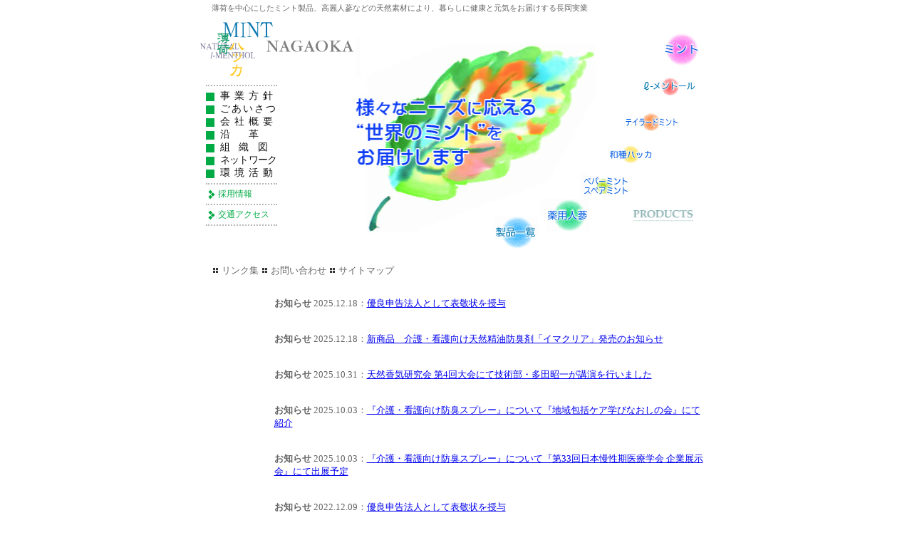

--- FILE ---
content_type: text/html
request_url: https://www.nagaoka-mint.co.jp/
body_size: 17099
content:
<!DOCTYPE HTML PUBLIC "-//W3C//DTD HTML 4.01 Transitional//EN">
<html lang="ja">

<head>
	<meta http-equiv="Content-Type" content="text/html; charset=Shift_JIS">
	<meta http-equiv="content-script-type" content="text/javascript">
	<meta http-equiv="content-style-type" content="text/css">
	<meta name="keywords" content="NAGAOKA,薄荷,ハッカ,ミント,高麗人参,薬用人参,和種ハッカ,ペーパーミント,スペアミント,テイラードミント,メントール,ISO14001,関西,天然,素材,原料,カスタマイズ">
	<meta name="description" content="薄荷を中心にしたミント製品、高麗人蔘などの天然素材により、暮らしに健康と元気をお届けする長岡実業">
	<title>長岡実業株式会社:薄荷(ハッカ),ミント製品を扱う商社</title>
	<script type="text/javascript" src="css/css.js" charset="Shift_JIS"></script>
	<script src="ja.js" language="JavaScript"></script>
	<script src="AC_RunActiveContent.js" language="javascript"></script>
	<meta name="google-site-verification" content="Na4CeDAdKLjAo0_B_j6bUfrCWimgdO09_U9ygMSdY_o">
	<meta name="GENERATOR" content="JustSystems Homepage Builder Version 17.0.0.1 Trial for Windows">
	<link rel="stylesheet" href="css/aua.css" type="text/css">
	<script>
		(function (i, s, o, g, r, a, m) {
		i['GoogleAnalyticsObject'] = r; i[r] = i[r] || function () {
			(i[r].q = i[r].q || []).push(arguments)
		}, i[r].l = 1 * new Date(); a = s.createElement(o),
			m = s.getElementsByTagName(o)[0]; a.async = 1; a.src = g; m.parentNode.insertBefore(a, m)
		})(window, document, 'script', '//www.google-analytics.com/analytics.js', 'ga');

		ga('create', 'UA-40175059-1', 'nagaoka-mint.co.jp');
		ga('send', 'pageview');
	</script>
</head>

<body leftmargin="0" topmargin="0" marginwidth="0" marginheight="0"
	onload="MM_preloadImages('img/bn_cafe_on.gif','img/bn_rekishi_on.gif','img/bt_english_on.gif','img/bn_fluclet_on.gif')">
	<noscript></noscript>
	<table width="720" border="0" align="center" cellpadding="0" cellspacing="0">
		<tbody>
			<tr>
				<td>
					<table width="100%" border="0" cellpadding="0" cellspacing="0">
						<tbody>
							<tr>
								<td>
									<table width="720" border="0" cellpadding="0" cellspacing="0">
										<tbody>
											<tr>
												<td class="small"><img src="img/spacer.gif" height="5" width="18"></td>
												<td align="right" class="small"><img src="img/spacer.gif" height="5" width="18"></td>
											</tr>
											<tr>
												<td class="small"><img src="img/spacer.gif" height="8" width="18">薄荷を中心にしたミント製品、高麗人蔘などの天然素材により、暮らしに健康と元気をお届けする長岡実業</td>
												<td align="right" class="small">&nbsp;</td>
											</tr>
										</tbody>
									</table>
								</td>
							</tr>
							<tr>
								<td>
									<div class="main">
										<div class="logo">
											<a href="">
												<img src="img/logo.jpg" alt="">
											</a>
										</div>
										<div class="sidebar">
											<div class="main-nav">
												<a href="http://www.nagaoka-mint.co.jp/plan/index.html">事業方針</a>
												<a href="http://www.nagaoka-mint.co.jp/company/greeting.html">ごあいさつ</a>
												<a href="http://www.nagaoka-mint.co.jp/company/profile.html">会社概要</a>
												<a href="http://www.nagaoka-mint.co.jp/company/history.html">沿革</a>
												<a href="http://www.nagaoka-mint.co.jp/company/org.html">組織図</a>
												<a href="http://www.nagaoka-mint.co.jp/company/partner.html">ネットワーク</a>
												<a href="http://www.nagaoka-mint.co.jp/company/eco.html">環境活動</a>
											</div>
											<div class="sub-nav">
												<a href="http://www.nagaoka-mint.co.jp/company/recruit.html">
													<div class="diamond">
														<span></span>
														<span></span>
														<span></span>
														<span></span>
													</div>
													採用情報
												</a>
												<a href="http://www.nagaoka-mint.co.jp/company/access.html">
													<div class="diamond">
														<span></span>
														<span></span>
														<span></span>
														<span></span>
													</div>
													交通アクセス
												</a>
											</div>
										</div>
										<div class="menu">
											<div class="menu-wrapper">
												<div class="menu-list mint">
													<a href="http://www.nagaoka-mint.co.jp/mint/index.html">
														<img src="img/menu01.jpg" alt="">
													</a>
												</div>
												<div class="menu-list menthol">
													<a href="http://www.nagaoka-mint.co.jp/mint/menthol.html">
														<img src="img/menu02.jpg" alt="">
													</a>
												</div>
												<div class="menu-list taylored">
													<a href="http://www.nagaoka-mint.co.jp/tailored_mint/index.html">
														<img src="img/menu03.jpg" alt="">
													</a>
												</div>
												<div class="menu-list hakka">
													<a href="http://www.nagaoka-mint.co.jp/haka/index.html">
														<img src="img/menu04.jpg" alt="">
													</a>
												</div>
												<div class="menu-list spaire">
													<a href="http://www.nagaoka-mint.co.jp/pepper_spear_mint/index.html">
														<img src="img/menu05.jpg" alt="">
													</a>
												</div>
												<div class="menu-list carrot">
													<a href="http://www.nagaoka-mint.co.jp/ginseng/index.html">
														<img src="img/menu06.jpg" alt="">
													</a>
												</div>
												<div class="menu-list prodct">
													<a href="http://www.nagaoka-mint.co.jp/other/index.html">
														<img src="img/menu07.jpg" alt="">
													</a>
												</div>
											</div>
										</div>
									</div>
									<!-- <script language="javascript">
										if (AC_FL_RunContent == 0) {
											alert("このページでは \"AC_RunActiveContent.js\" が必要です。");
										} else {
											AC_FL_RunContent(
												'codebase', 'http://download.macromedia.com/pub/shockwave/cabs/flash/swflash.cab#version=7,0,0,0',
												'width', '720',
												'height', '332',
												'src', 'face',
												'quality', 'high',
												'pluginspage', 'http://www.macromedia.com/go/getflashplayer',
												'align', 'middle',
												'play', 'true',
												'loop', 'true',
												'scale', 'showall',
												'wmode', 'window',
												'devicefont', 'false',
												'id', 'face',
												'bgcolor', '#ffffff',
												'name', 'face',
												'menu', 'true',
												'allowFullScreen', 'false',
												'allowScriptAccess', 'sameDomain',
												'movie', 'face',
												'salign', ''
											); //end AC code
										}
									</script>
									<noscript>
										<object classid="clsid:d27cdb6e-ae6d-11cf-96b8-444553540000"codebase="http://fpdownload.macromedia.com/pub/shockwave/cabs/flash/swflash.cab#version=6,0,0,0"width="720" height="332" id="face" align="middle">
											<param name="allowScriptAccess" value="sameDomain">
											<param name="movie" value="face.swf">
											<param name="loop" value="false">
											<param name="quality" value="high">
											<param name="bgcolor" value="#ffffff">
											<embed src="face.swf" loop="false" quality="high" bgcolor="#ffffff" width="720" height="332" name="face" align="middle" allowScriptAccess="sameDomain" type="application/x-shockwave-flash" pluginspage="http://www.macromedia.com/go/getflashplayer">
										</object>
									</noscript> -->
								</td>
							</tr>
						</tbody>
					</table>
					<table width="100%" border="0">
						<tbody>
							<tr>
								<td width="76%" align="left" valign="top" class="honbun"><img src="img/spacer.gif" width="15" height="8"><img src="img/ic_shikaku.gif" width="11" height="10">
									<a href="link/index.html" class="top">
										リンク集
									</a>
									<img src="img/ic_shikaku.gif" width="11" height="10">
									<a href="javascript:;" class="top" onclick="MM_openBrWindow('/form/','','scrollbars=yes,resizable=yes,width=580,height=450')">
										お問い合わせ
									</a>
									<img src="img/ic_shikaku.gif" width="11" height="10"><a href="site/index.html" class="top">
										サイトマップ
									</a>
								</td>
								<td width="24%" align="right" class="honbun">
									<img src="img/spacer.gif" width="10"height="8">
								</td>
							</tr>
						</tbody>
					</table>
					<table width="720" border="0" cellpadding="6" cellspacing="0">
						<tr valign="top">
							<td valign="top">
								<p style="padding: 20px 0 0 100px"><strong>お知らせ</strong> 2025.12.18：<a href="https://test.nagaoka-mint.co.jp/information/2641/">優良申告法人として表敬状を授与</a></p>
							</td>
						</tr>
						<tr valign="top">
							<td valign="top">
								<p style="padding: 20px 0 0 100px"><strong>お知らせ</strong> 2025.12.18：<a href="https://test.nagaoka-mint.co.jp/information/2627/">新商品　介護・看護向け天然精油防臭剤「イマクリア」発売のお知らせ</a></p>
							</td>
						</tr>
						<tr valign="top">
							<td valign="top">
								<p style="padding: 20px 0 0 100px"><strong>お知らせ</strong> 2025.10.31：<a href="https://test.nagaoka-mint.co.jp/information/2591/">天然香気研究会 第4回大会にて技術部・多田昭一が講演を行いました</a></p>
							</td>
						</tr>
						<tr valign="top">
							<td valign="top">
								<p style="padding: 20px 0 0 100px"><strong>お知らせ</strong> 2025.10.03：<a href="https://test.nagaoka-mint.co.jp/information/2571/">『介護・看護向け防臭スプレー』について『地域包括ケア学びなおしの会』にて紹介</a></p>
							</td>
						</tr>
						<tr valign="top">
							<td valign="top">
								<p style="padding: 20px 0 0 100px"><strong>お知らせ</strong> 2025.10.03：<a href="https://test.nagaoka-mint.co.jp/information/2566/">『介護・看護向け防臭スプレー』について『第33回日本慢性期医療学会 企業展示会』にて出展予定</a></p>
							</td>
						</tr>
                        <tr valign="top">
							<td valign="top">
								<p style="padding: 20px 0 0 100px"><strong>お知らせ</strong> 2022.12.09：<a href="https://test.nagaoka-mint.co.jp/information/1895/">優良申告法人として表敬状を授与</a></p>
							</td>
						</tr>
						<tr valign="top">
							<td valign="top">
								<p style="padding: 5px 0 0 100px"><strong>お知らせ</strong> 2022.11.29：<a href="http://test.nagaoka-mint.co.jp/information/1696/">『長岡の人蔘精』について『日本未病学会学術総会』にて発表</a></p>
							</td>
						</tr>
						<tr valign="top">
							<td valign="top">
								<p style="padding: 5px 0 0 100px"><strong>お知らせ</strong> 2022.08.28：<a href="http://test.nagaoka-mint.co.jp/information/1635/">『未病総研ブランド100』認定</a></p>
							</td>
						</tr>
						<tr valign="top">
							<td valign="top">
								<p style="padding: 5px 0 0 100px"><strong>お知らせ</strong> 2022.06.03：<a href="http://www.nagaoka-mint.co.jp/company/eco_iso.html">ISO14001認証更新</a></p>
							</td>
						</tr>
						<tr valign="top">
							<td valign="top">
								<p style="padding: 5px 0 0 100px"><strong>お知らせ</strong> 2021.04.26：<a href="http://test.nagaoka-mint.co.jp/information/1443/" target="_blank">西宮市ふるさと納税返礼品に認定</a></p>
							</td>
						</tr>
						<tr valign="top">
							<td valign="top">
								<p style="padding: 5px 0 0 100px"><strong>お知らせ</strong> 2020.09.07：<a href="http://test.nagaoka-mint.co.jp/information/285/" target="_blank">西宮市様感謝状拝受</a></p>
							</td>
						</tr>
						<tr valign="top">
							<td valign="top">
								<p style="padding: 5px 0 0 100px"><strong>お知らせ</strong> 2019.12.02：<a href="http://test.nagaoka-mint.co.jp/information/197/" target="_blank">MEDICA2019に出展して</a></p>
							</td>
						</tr>
						<tr valign="top">
							<td valign="top">
								<p style="padding: 5px 0 10px 100px"><strong>お知らせ</strong> 2019.10.29：<a href="http://test.nagaoka-mint.co.jp/information/6/" target="_blank">令和元年度　日本弁理士会会長賞受賞</a></p>
							</td>
						</tr>
					</table>
					<table width="720" border="0" cellpadding="6" cellspacing="0">
						<tbody>
							<tr valign="top">
								<td valign="top">
									<table border="0" cellspacing="0" cellpadding="0">
										<tbody>
											<tr>
												<td>
													<a href="english/index.html" style="border: 2px solid #2B69B8;padding: 8px 20px;font-size: 15px;font-weight:bold;text-decoration: none;background-color: #2B69B8;color: #fff;">English</a>
												</td>
												<td>&nbsp;</td>
												<td align="right">&nbsp;</td>
												<td></td>
												<td align="right">
												</td>
											</tr>
											<tr>
												<td>
													<img src="img/spacer.gif" width="5" height="5">
												</td>
												<td>
													<img src="img/spacer.gif" width="5" height="5">
												</td>
												<td height="5">
													<img src="img/spacer.gif" width="8" height="10">
												</td>
												<td></td>
												<td></td>
											</tr>
											<tr>
												<td>
													<a href="history/index.html" target="_blank" onmouseover="MM_swapImage('Image14','','img/bn_rekishi_on.gif',1)" onmouseout="MM_swapImgRestore()">
														<img src="img/bn_rekishi.gif" alt="200年の歴史" name="Image14" width="174" height=auto 	border="0">
													</a>
												</td>
												<td>
													<img src="img/spacer.gif" width="5" height="8">
												</td>
												<td>
													<a href="mintcafe/index.html" target="_blank" onmouseover="MM_swapImage('Image13','','img/bn_cafe_on.gif',1)" onmouseout="MM_swapImgRestore()">
														<img src="img/bn_cafe.gif" alt="Mint Cafe" name="Image13" width="174" height=auto 	border="0">
													</a>
												</td>
												<td>
													<img src="img/spacer.gif" width="5" height="8">
												</td>
												<td>
													<a href="http://test.nagaoka-mint.co.jp/fluclet/" target="_blank" onMouseOver="MM_swapImage('Image20','','img/bn_fluclet_on.gif',1)" onMouseOut="MM_swapImgRestore()">
														<img src="img/bn_fluclet.gif" alt="Fluclet フラクレット" width="174" height=auto id="Image20" border="0">
													</a>
												</td>
												<td>
													<img src="img/spacer.gif" width="5" height="8">
												</td>
												<td>
													<a href="http://test.nagaoka-mint.co.jp/en/ngaia/" target="_blank" onMouseOver="MM_swapImage('Image21','','img/bn_ngaia_on.png',1)" onMouseOut="MM_swapImgRestore()">
														<img src="img/bn_ngaia.png" alt="NGAIA エヌガイア" width="174" height=auto id="Image21" 	border="0">
													</a>
												</td>
											</tr>
											<tr>
												<td colspan="7">
													<img src="img/spacer.gif" width="711" height="5">
												</td>
											</tr>
											<!-- <tr>
												<td colspan="7">
													<a href="./MEDICA.pdf" target="_blank">
														<img src="img/bn_medica.png" alt="" width="711" height=auto border="0">
													</a>
												</td>
											</tr> -->
										</tbody>
									</table>
									<br>
									<table width="95%" border="0" cellspacing="0" cellpadding="0" align="center">
										<tbody>
											<tr>
												<td valign="top" width="50%" colspan="2" >
													<img src="img/rogo.gif" width="31" height="19" alt="長岡実業株式会社">長岡実業株式会社<br>
													〒662-0934　兵庫県西宮市西宮浜4丁目7番18号<br>
													tel:0798-26-1001　fax:0798-26-0055<br>
													※電話番号のお掛け間違いが無いようご注意願います。<br>
												</td>
												<td width="50%">
													<img src="img/logo-since1804.jpg" width="145" height="124" alt="長岡実業株式会社" style="display: block; margin: 0 auto;">
												</td>
											</tr>
										</tbody>
									</table>
								</td>
							</tr>
						</tbody>
					</table>
				</td>
			</tr>
		</tbody>
	</table>
	<table width="750" border="0" align="center" cellpadding="3" cellspacing="0">
		<tbody>
			<tr>
				<td align="center" valign="top" class="subnavi"></td>
			</tr>
			<tr>
				<td align="center" valign="top">
					<a href="other/index.html" class="footnavi">ミント</a>(
					<a href="mint/menthol.html" class="footnavi">
						<img src="img/l_blue.gif" width="12" height="15" border="0" align="baseline">
						-メントール
					</a>・
					<a href="tailored_mint/index.html"　class="footnavi">テイラードミント</a>・
					<a href="haka/index.html" class="footnavi">和種ハッカ</a>・
					<a href="pepper_spear_mint/index.html" class="footnavi">ペパーミント・スペアミント</a> ) 
				</td>
			</tr>
			<tr>
				<td align="center" valign="top">
					<a href="ginseng/index.html" class="footnavi">薬用人蔘</a> |
					<a href="other/index.html" class="footnavi">製品一覧</a> |
					<a href="plan/index.html" class="footnavi">事業方針</a> |
					<a href="company/greeting.html" class="footnavi">会社案内</a> |
					<a href="company/recruit.html" class="footnavi">採用情報</a> |
					<a href="company/access.html" class="footnavi">交通アクセス</a>
				</td>
			</tr>
		</tbody>
	</table>
	<br>
	<br>
</body>

</html>

--- FILE ---
content_type: text/css
request_url: https://www.nagaoka-mint.co.jp/css/aua.css
body_size: 3929
content:
/* setting for any userAgent */

.body,p,div,dd,dt,dl,ul,ol,td,input,select,textarea {
	font-size:     10pt;
	color: #666666;
}

.small{
	font-size:     8pt;
	color: #666666;
}

.big{
	font-size:     12pt;
	color: #666666;
}

.honbun{
	font-size:     10pt;
	color: #666666;
	line-height: 120%;
}

.honbun2{
	font-size:     10pt;
	color: #666666;
	line-height: 140%;
}

.moji1{
	font-size:     9pt;
	color: #666666;
	line-height: 120%;
}

.moji2{
	font-size:     11pt;
	color: #666666;
	line-height: 120%;
}

.navi{
	font-size:     10pt;
	color: #666666;
	line-height: 120%;
}

.subnavi{
	font-size:     8pt;
	color: #666666;
	line-height: 120%;
}

a.footnavi{ text-decoration: underline;
	font-size:     8pt;
	line-height: 120%;
}

a.footnavi:link{
	color: #0000ff;
}

a.footnavi:visited{
	color: #0000ff;
}

a.footnavi:hover {
	color: #0000ff;
}

a.footnavi:active{
	color: #0000ff;
}

a.top{ text-decoration: none }

a.top:link{
color: #666666;
}

a.top:visited{
 color: #666666;
}

a.top:hover {
 text-decoration: underline
}

a.top:hover {
 color: #0000FF;
}

a.top:active{
 color: #0000FF;
}

a.site{ text-decoration: underline;
	font-size:     10pt;
	line-height: 120%;
}

a.site:link{
	color: #0000ff;
}

a.site:visited{
	color: #0000ff;
}

a.site:hover {
	color: #0000ff;
}

a.site:active{
	color: #0000ff;
}

.ft{
	font-size:     8pt;
	color: #666666;
}

.lh1 {
}

.lh2 {
	line-height:   120%;
}

/*131226�ｽﾇ記�ｽ�ｽ*/

.topics_title{
	margin-top:30px;
}

ul.topics{
	margin:15px 0px 0px 17px;
	padding:0px;
}

ul.topics li{
	margin:0px 0px 8px 0px;
	padding:0px;
	list-style:none;
}
/* end of file */

.honbun3 { font-size: 7pt; color: #000000; line-height: 120%; }
.pre {  font-family: "�ｽl�ｽr �ｽo�ｽ�ｽ�ｽ�ｽ", "�ｽﾗ厄ｿｽ�ｽ�ｽ�ｽ�ｽ"; font-size: 18px; color: #FF0000; font-style: normal; line-height: normal}


/* willstyle */
.main {
	background-image: url(../img/main.jpg);
	background-position: center;
	background-size: contain;
	width: 100%;
	height: 350px;
	position: relative;
}
.logo {
	position: absolute;
	top: 10px;
	left: 0;
}
.sidebar {
	position: absolute;
	top: 100px;
	left: 10px;
	width: 100px;
}
.main-nav {
	border-top: 2px dotted #b7b7b7;
	border-bottom: 2px dotted #b7b7b7;
	padding: 5px 0;
}
.main-nav a {
	display: block;
	text-decoration: none;
	color :#111;
	position: relative;
	padding-left: 20px;
	font-size: 14px;
	letter-spacing: -5px;
	text-align-last: justify;
	text-justify:inter-ideograph;
	transition: .3s;
}
@media all and (-ms-high-contrast: none){
	.main-nav a {
		letter-spacing: 0;
	}
}
.main-nav a::before {
	content: '';
	position: absolute;
	top: 3.5px;
	left: 0;
	width: 12px;
	height: 12px;
	background: #00aa45;
	transition: .3s;
}
.main-nav a:hover {
	color: #3000ff;
}
.main-nav a:hover::before {
	background: #009dff;
}
.sub-nav a {
	display: flex;
	align-items: center;
	text-decoration: none;
	color :#00aa45;
	position: relative;
	font-size: 12px;
	padding: 5px 0 5px 2.5px; 
	border-bottom: 2px dotted #b7b7b7;
	transition: .3s;
}
.sub-nav a:hover {
	color: #009dff;
}
.sub-nav a:hover .diamond span {
	background: #009dff;
}
.diamond {
	display: flex;
	flex-wrap: wrap;
	width: 10px;
	width: 10px;
	transform: rotate(-45deg);
	margin-right: 5px;
}
.diamond span {
	display: block;
	width: 4px;
	height: 4px;
	background: #00aa45;
	margin-right: 1px;
	margin-bottom: 1px;
}
.diamond span:first-child {
	visibility:hidden;
}
.menu {
	position: absolute;
	top: 0;
	right: 0;
	width: 400px;
	height: 350px;
}
.menu-wrapper {
	position: relative;
}
.menu-list {
	position: absolute;
	top: 0;
	right: 0;
}
.menu-list a {
	display: block;
	transition: .3s;
}
.menu-list a:hover {
	opacity: .5;
}
.menu-list img {
	width: 85px;
	height: auto;
}
.mint img {
	width: 60px;
}
.mint {
	top: 20px;
	right: 15px;
}
.menthol {
	top: 80px;
	right: 20px;
}
.taylored {
	top: 130px;
	right: 45px;
}
.hakka {
	top: 175px;
	right: 75px;
}
.spaire {
	top: 220px;
	right: 110px;
}
.carrot {
	top: 260px;
	right: 160px;
}
.prodct {
	top: 285px;
	right: 235px;
}


--- FILE ---
content_type: text/plain
request_url: https://www.google-analytics.com/j/collect?v=1&_v=j102&a=1581284024&t=pageview&_s=1&dl=https%3A%2F%2Fwww.nagaoka-mint.co.jp%2F&ul=en-us%40posix&dt=%E9%95%B7%E5%B2%A1%E5%AE%9F%E6%A5%AD%E6%A0%AA%E5%BC%8F%E4%BC%9A%E7%A4%BE%3A%E8%96%84%E8%8D%B7(%E3%83%8F%E3%83%83%E3%82%AB)%2C%E3%83%9F%E3%83%B3%E3%83%88%E8%A3%BD%E5%93%81%E3%82%92%E6%89%B1%E3%81%86%E5%95%86%E7%A4%BE&sr=1280x720&vp=1280x720&_u=IEBAAAABAAAAACAAI~&jid=388774207&gjid=1460319292&cid=1548990359.1768481432&tid=UA-40175059-1&_gid=1580776532.1768481432&_r=1&_slc=1&z=993732432
body_size: -452
content:
2,cG-MWNN6JQGX5

--- FILE ---
content_type: application/javascript
request_url: https://www.nagaoka-mint.co.jp/css/css.js
body_size: 2121
content:
/* browser check */function getBrowserName() {	var an = navigator.appName;	var ua = navigator.userAgent;	if (an.indexOf("Microsoft Internet Explorer",0) != -1) return "Explorer";	if (an.indexOf("Netscape",0) != -1) return "Netscape";	if (an.indexOf("Opera",0) != -1) return "Opera";	if (an.indexOf("iCab",0) != -1) return "iCab";	if (an.indexOf("WebTV",0) != -1) return "WebTV";	if (ua.indexOf("DreamPassport",0) != -1) return "DreamPassport";	return "";}/* css setting */var bn = getBrowserName();var bv = navigator.appVersion.charAt(0);var bp = navigator.platform.charAt(0);if (bv >= 4) {	if (bp == "W") {		if (bn == "Explorer") {			// Win IE 4 or above			document.write('<link rel="stylesheet" type="text/css" charset="Shift_JIS" href="css/iew.css">');		} else if (bn == "Netscape") {			if (bv >= 5) {				// Win N 6 or above				document.write('<link rel="stylesheet" type="text/css" charset="Shift_JIS" href="css/n6w.css">');			} else {				// Win NC 4				document.write('<link rel="stylesheet" type="text/css" charset="Shift_JIS" href="css/win.css">');			}		} else {			// other browsers			document.write('<link rel="stylesheet" type="text/css" href="css/win.css">');		}	} else if(bp == "M") {		if (bn == "Explorer") {			var macIEversion = eval(navigator.appVersion.substring(22,23));			if (macIEversion == 4) {				// Mac IE 4				document.write('<link rel="stylesheet" type="text/css" charset="Shift_JIS" href="css/ie4m.css">');			} else if (macIEversion >= 5) {				// Mac IE 5 or above				document.write('<link rel="stylesheet" type="text/css" charset="Shift_JIS" href="css/ie5m.css">');			}		} else if (bn == "Netscape") {			if (bv >= 5) {				// Mac N 6 or above				document.write('<link rel="stylesheet" type="text/css" charset="Shift_JIS" href="css/n6m.css">');			} else {				// Mac NC 4				document.write('<link rel="stylesheet" type="text/css" charset="Shift_JIS" href="css/mac.css">');			}		} else {			// other browsers			document.write('<link rel="stylesheet" type="text/css" href="css/mac.css">');		}	} else {		// any userAgent		document.write('<link rel="stylesheet" type="text/css" href="css/aua.css">');	}}/* end of file */